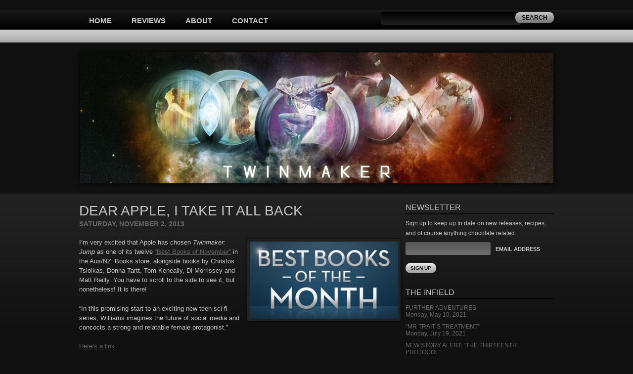

--- FILE ---
content_type: text/html; charset=UTF-8
request_url: http://twinmakerbooks.com/dear-apple-i-take-it-all-back/
body_size: 8373
content:

<!DOCTYPE html PUBLIC "-//W3C//DTD XHTML 1.0 Strict//EN"
	"http://www.w3.org/TR/xhtml1/DTD/xhtml1-strict.dtd">
	
<!-- ========================================== -->
<!-- =   Designed & Developed by Matt Brett   = -->
<!-- =          http://mattbrett.com          = -->
<!-- ========================================== -->

<html xmlns="http://www.w3.org/1999/xhtml" lang="en-AU">

<head>
	
	<meta http-equiv="Content-Type" content="text/html; charset=UTF-8" />
	<meta http-equiv="X-UA-Compatible" content="IE=Edge" />

	<title>Dear Apple, I Take It All Back &laquo;  Twinmaker</title>	
	
	<link rel="stylesheet" href="http://twinmakerbooks.com/wp-content/themes/blackaperture/css/screen.css" type="text/css" />
	<link rel="stylesheet" href="http://twinmakerbooks.com/wp-content/themes/blackaperture/css/print.css" type="text/css" media="print" />
	<!--[if lte IE 7]><link rel="stylesheet" href="http://twinmakerbooks.com/wp-content/themes/blackaperture/css/ie.css" type="text/css" media="screen, projection" /><![endif]-->
	<!--[if lte IE 6]><link rel="stylesheet" href="http://twinmakerbooks.com/wp-content/themes/blackaperture/css/ie6.css" type="text/css" media="screen, projection" /><![endif]-->

	<link rel="stylesheet" href="http://twinmakerbooks.com/wp-content/themes/blackapature-child/style.css" type="text/css" media="screen" />	
	
	<link rel="pingback" href="http://twinmakerbooks.com/xmlrpc.php" />
	
		
	<meta name='robots' content='max-image-preview:large' />
	<style>img:is([sizes="auto" i], [sizes^="auto," i]) { contain-intrinsic-size: 3000px 1500px }</style>
	<link rel="alternate" type="application/rss+xml" title="Twinmaker &raquo; Dear Apple, I Take It All Back Comments Feed" href="http://twinmakerbooks.com/dear-apple-i-take-it-all-back/feed/" />
<script type="text/javascript">
/* <![CDATA[ */
window._wpemojiSettings = {"baseUrl":"https:\/\/s.w.org\/images\/core\/emoji\/15.0.3\/72x72\/","ext":".png","svgUrl":"https:\/\/s.w.org\/images\/core\/emoji\/15.0.3\/svg\/","svgExt":".svg","source":{"concatemoji":"http:\/\/twinmakerbooks.com\/wp-includes\/js\/wp-emoji-release.min.js?ver=6.7.2"}};
/*! This file is auto-generated */
!function(i,n){var o,s,e;function c(e){try{var t={supportTests:e,timestamp:(new Date).valueOf()};sessionStorage.setItem(o,JSON.stringify(t))}catch(e){}}function p(e,t,n){e.clearRect(0,0,e.canvas.width,e.canvas.height),e.fillText(t,0,0);var t=new Uint32Array(e.getImageData(0,0,e.canvas.width,e.canvas.height).data),r=(e.clearRect(0,0,e.canvas.width,e.canvas.height),e.fillText(n,0,0),new Uint32Array(e.getImageData(0,0,e.canvas.width,e.canvas.height).data));return t.every(function(e,t){return e===r[t]})}function u(e,t,n){switch(t){case"flag":return n(e,"\ud83c\udff3\ufe0f\u200d\u26a7\ufe0f","\ud83c\udff3\ufe0f\u200b\u26a7\ufe0f")?!1:!n(e,"\ud83c\uddfa\ud83c\uddf3","\ud83c\uddfa\u200b\ud83c\uddf3")&&!n(e,"\ud83c\udff4\udb40\udc67\udb40\udc62\udb40\udc65\udb40\udc6e\udb40\udc67\udb40\udc7f","\ud83c\udff4\u200b\udb40\udc67\u200b\udb40\udc62\u200b\udb40\udc65\u200b\udb40\udc6e\u200b\udb40\udc67\u200b\udb40\udc7f");case"emoji":return!n(e,"\ud83d\udc26\u200d\u2b1b","\ud83d\udc26\u200b\u2b1b")}return!1}function f(e,t,n){var r="undefined"!=typeof WorkerGlobalScope&&self instanceof WorkerGlobalScope?new OffscreenCanvas(300,150):i.createElement("canvas"),a=r.getContext("2d",{willReadFrequently:!0}),o=(a.textBaseline="top",a.font="600 32px Arial",{});return e.forEach(function(e){o[e]=t(a,e,n)}),o}function t(e){var t=i.createElement("script");t.src=e,t.defer=!0,i.head.appendChild(t)}"undefined"!=typeof Promise&&(o="wpEmojiSettingsSupports",s=["flag","emoji"],n.supports={everything:!0,everythingExceptFlag:!0},e=new Promise(function(e){i.addEventListener("DOMContentLoaded",e,{once:!0})}),new Promise(function(t){var n=function(){try{var e=JSON.parse(sessionStorage.getItem(o));if("object"==typeof e&&"number"==typeof e.timestamp&&(new Date).valueOf()<e.timestamp+604800&&"object"==typeof e.supportTests)return e.supportTests}catch(e){}return null}();if(!n){if("undefined"!=typeof Worker&&"undefined"!=typeof OffscreenCanvas&&"undefined"!=typeof URL&&URL.createObjectURL&&"undefined"!=typeof Blob)try{var e="postMessage("+f.toString()+"("+[JSON.stringify(s),u.toString(),p.toString()].join(",")+"));",r=new Blob([e],{type:"text/javascript"}),a=new Worker(URL.createObjectURL(r),{name:"wpTestEmojiSupports"});return void(a.onmessage=function(e){c(n=e.data),a.terminate(),t(n)})}catch(e){}c(n=f(s,u,p))}t(n)}).then(function(e){for(var t in e)n.supports[t]=e[t],n.supports.everything=n.supports.everything&&n.supports[t],"flag"!==t&&(n.supports.everythingExceptFlag=n.supports.everythingExceptFlag&&n.supports[t]);n.supports.everythingExceptFlag=n.supports.everythingExceptFlag&&!n.supports.flag,n.DOMReady=!1,n.readyCallback=function(){n.DOMReady=!0}}).then(function(){return e}).then(function(){var e;n.supports.everything||(n.readyCallback(),(e=n.source||{}).concatemoji?t(e.concatemoji):e.wpemoji&&e.twemoji&&(t(e.twemoji),t(e.wpemoji)))}))}((window,document),window._wpemojiSettings);
/* ]]> */
</script>
<style id='wp-emoji-styles-inline-css' type='text/css'>

	img.wp-smiley, img.emoji {
		display: inline !important;
		border: none !important;
		box-shadow: none !important;
		height: 1em !important;
		width: 1em !important;
		margin: 0 0.07em !important;
		vertical-align: -0.1em !important;
		background: none !important;
		padding: 0 !important;
	}
</style>
<link rel='stylesheet' id='wp-block-library-css' href='http://twinmakerbooks.com/wp-includes/css/dist/block-library/style.min.css?ver=6.7.2' type='text/css' media='all' />
<style id='classic-theme-styles-inline-css' type='text/css'>
/*! This file is auto-generated */
.wp-block-button__link{color:#fff;background-color:#32373c;border-radius:9999px;box-shadow:none;text-decoration:none;padding:calc(.667em + 2px) calc(1.333em + 2px);font-size:1.125em}.wp-block-file__button{background:#32373c;color:#fff;text-decoration:none}
</style>
<style id='global-styles-inline-css' type='text/css'>
:root{--wp--preset--aspect-ratio--square: 1;--wp--preset--aspect-ratio--4-3: 4/3;--wp--preset--aspect-ratio--3-4: 3/4;--wp--preset--aspect-ratio--3-2: 3/2;--wp--preset--aspect-ratio--2-3: 2/3;--wp--preset--aspect-ratio--16-9: 16/9;--wp--preset--aspect-ratio--9-16: 9/16;--wp--preset--color--black: #000000;--wp--preset--color--cyan-bluish-gray: #abb8c3;--wp--preset--color--white: #ffffff;--wp--preset--color--pale-pink: #f78da7;--wp--preset--color--vivid-red: #cf2e2e;--wp--preset--color--luminous-vivid-orange: #ff6900;--wp--preset--color--luminous-vivid-amber: #fcb900;--wp--preset--color--light-green-cyan: #7bdcb5;--wp--preset--color--vivid-green-cyan: #00d084;--wp--preset--color--pale-cyan-blue: #8ed1fc;--wp--preset--color--vivid-cyan-blue: #0693e3;--wp--preset--color--vivid-purple: #9b51e0;--wp--preset--gradient--vivid-cyan-blue-to-vivid-purple: linear-gradient(135deg,rgba(6,147,227,1) 0%,rgb(155,81,224) 100%);--wp--preset--gradient--light-green-cyan-to-vivid-green-cyan: linear-gradient(135deg,rgb(122,220,180) 0%,rgb(0,208,130) 100%);--wp--preset--gradient--luminous-vivid-amber-to-luminous-vivid-orange: linear-gradient(135deg,rgba(252,185,0,1) 0%,rgba(255,105,0,1) 100%);--wp--preset--gradient--luminous-vivid-orange-to-vivid-red: linear-gradient(135deg,rgba(255,105,0,1) 0%,rgb(207,46,46) 100%);--wp--preset--gradient--very-light-gray-to-cyan-bluish-gray: linear-gradient(135deg,rgb(238,238,238) 0%,rgb(169,184,195) 100%);--wp--preset--gradient--cool-to-warm-spectrum: linear-gradient(135deg,rgb(74,234,220) 0%,rgb(151,120,209) 20%,rgb(207,42,186) 40%,rgb(238,44,130) 60%,rgb(251,105,98) 80%,rgb(254,248,76) 100%);--wp--preset--gradient--blush-light-purple: linear-gradient(135deg,rgb(255,206,236) 0%,rgb(152,150,240) 100%);--wp--preset--gradient--blush-bordeaux: linear-gradient(135deg,rgb(254,205,165) 0%,rgb(254,45,45) 50%,rgb(107,0,62) 100%);--wp--preset--gradient--luminous-dusk: linear-gradient(135deg,rgb(255,203,112) 0%,rgb(199,81,192) 50%,rgb(65,88,208) 100%);--wp--preset--gradient--pale-ocean: linear-gradient(135deg,rgb(255,245,203) 0%,rgb(182,227,212) 50%,rgb(51,167,181) 100%);--wp--preset--gradient--electric-grass: linear-gradient(135deg,rgb(202,248,128) 0%,rgb(113,206,126) 100%);--wp--preset--gradient--midnight: linear-gradient(135deg,rgb(2,3,129) 0%,rgb(40,116,252) 100%);--wp--preset--font-size--small: 13px;--wp--preset--font-size--medium: 20px;--wp--preset--font-size--large: 36px;--wp--preset--font-size--x-large: 42px;--wp--preset--spacing--20: 0.44rem;--wp--preset--spacing--30: 0.67rem;--wp--preset--spacing--40: 1rem;--wp--preset--spacing--50: 1.5rem;--wp--preset--spacing--60: 2.25rem;--wp--preset--spacing--70: 3.38rem;--wp--preset--spacing--80: 5.06rem;--wp--preset--shadow--natural: 6px 6px 9px rgba(0, 0, 0, 0.2);--wp--preset--shadow--deep: 12px 12px 50px rgba(0, 0, 0, 0.4);--wp--preset--shadow--sharp: 6px 6px 0px rgba(0, 0, 0, 0.2);--wp--preset--shadow--outlined: 6px 6px 0px -3px rgba(255, 255, 255, 1), 6px 6px rgba(0, 0, 0, 1);--wp--preset--shadow--crisp: 6px 6px 0px rgba(0, 0, 0, 1);}:where(.is-layout-flex){gap: 0.5em;}:where(.is-layout-grid){gap: 0.5em;}body .is-layout-flex{display: flex;}.is-layout-flex{flex-wrap: wrap;align-items: center;}.is-layout-flex > :is(*, div){margin: 0;}body .is-layout-grid{display: grid;}.is-layout-grid > :is(*, div){margin: 0;}:where(.wp-block-columns.is-layout-flex){gap: 2em;}:where(.wp-block-columns.is-layout-grid){gap: 2em;}:where(.wp-block-post-template.is-layout-flex){gap: 1.25em;}:where(.wp-block-post-template.is-layout-grid){gap: 1.25em;}.has-black-color{color: var(--wp--preset--color--black) !important;}.has-cyan-bluish-gray-color{color: var(--wp--preset--color--cyan-bluish-gray) !important;}.has-white-color{color: var(--wp--preset--color--white) !important;}.has-pale-pink-color{color: var(--wp--preset--color--pale-pink) !important;}.has-vivid-red-color{color: var(--wp--preset--color--vivid-red) !important;}.has-luminous-vivid-orange-color{color: var(--wp--preset--color--luminous-vivid-orange) !important;}.has-luminous-vivid-amber-color{color: var(--wp--preset--color--luminous-vivid-amber) !important;}.has-light-green-cyan-color{color: var(--wp--preset--color--light-green-cyan) !important;}.has-vivid-green-cyan-color{color: var(--wp--preset--color--vivid-green-cyan) !important;}.has-pale-cyan-blue-color{color: var(--wp--preset--color--pale-cyan-blue) !important;}.has-vivid-cyan-blue-color{color: var(--wp--preset--color--vivid-cyan-blue) !important;}.has-vivid-purple-color{color: var(--wp--preset--color--vivid-purple) !important;}.has-black-background-color{background-color: var(--wp--preset--color--black) !important;}.has-cyan-bluish-gray-background-color{background-color: var(--wp--preset--color--cyan-bluish-gray) !important;}.has-white-background-color{background-color: var(--wp--preset--color--white) !important;}.has-pale-pink-background-color{background-color: var(--wp--preset--color--pale-pink) !important;}.has-vivid-red-background-color{background-color: var(--wp--preset--color--vivid-red) !important;}.has-luminous-vivid-orange-background-color{background-color: var(--wp--preset--color--luminous-vivid-orange) !important;}.has-luminous-vivid-amber-background-color{background-color: var(--wp--preset--color--luminous-vivid-amber) !important;}.has-light-green-cyan-background-color{background-color: var(--wp--preset--color--light-green-cyan) !important;}.has-vivid-green-cyan-background-color{background-color: var(--wp--preset--color--vivid-green-cyan) !important;}.has-pale-cyan-blue-background-color{background-color: var(--wp--preset--color--pale-cyan-blue) !important;}.has-vivid-cyan-blue-background-color{background-color: var(--wp--preset--color--vivid-cyan-blue) !important;}.has-vivid-purple-background-color{background-color: var(--wp--preset--color--vivid-purple) !important;}.has-black-border-color{border-color: var(--wp--preset--color--black) !important;}.has-cyan-bluish-gray-border-color{border-color: var(--wp--preset--color--cyan-bluish-gray) !important;}.has-white-border-color{border-color: var(--wp--preset--color--white) !important;}.has-pale-pink-border-color{border-color: var(--wp--preset--color--pale-pink) !important;}.has-vivid-red-border-color{border-color: var(--wp--preset--color--vivid-red) !important;}.has-luminous-vivid-orange-border-color{border-color: var(--wp--preset--color--luminous-vivid-orange) !important;}.has-luminous-vivid-amber-border-color{border-color: var(--wp--preset--color--luminous-vivid-amber) !important;}.has-light-green-cyan-border-color{border-color: var(--wp--preset--color--light-green-cyan) !important;}.has-vivid-green-cyan-border-color{border-color: var(--wp--preset--color--vivid-green-cyan) !important;}.has-pale-cyan-blue-border-color{border-color: var(--wp--preset--color--pale-cyan-blue) !important;}.has-vivid-cyan-blue-border-color{border-color: var(--wp--preset--color--vivid-cyan-blue) !important;}.has-vivid-purple-border-color{border-color: var(--wp--preset--color--vivid-purple) !important;}.has-vivid-cyan-blue-to-vivid-purple-gradient-background{background: var(--wp--preset--gradient--vivid-cyan-blue-to-vivid-purple) !important;}.has-light-green-cyan-to-vivid-green-cyan-gradient-background{background: var(--wp--preset--gradient--light-green-cyan-to-vivid-green-cyan) !important;}.has-luminous-vivid-amber-to-luminous-vivid-orange-gradient-background{background: var(--wp--preset--gradient--luminous-vivid-amber-to-luminous-vivid-orange) !important;}.has-luminous-vivid-orange-to-vivid-red-gradient-background{background: var(--wp--preset--gradient--luminous-vivid-orange-to-vivid-red) !important;}.has-very-light-gray-to-cyan-bluish-gray-gradient-background{background: var(--wp--preset--gradient--very-light-gray-to-cyan-bluish-gray) !important;}.has-cool-to-warm-spectrum-gradient-background{background: var(--wp--preset--gradient--cool-to-warm-spectrum) !important;}.has-blush-light-purple-gradient-background{background: var(--wp--preset--gradient--blush-light-purple) !important;}.has-blush-bordeaux-gradient-background{background: var(--wp--preset--gradient--blush-bordeaux) !important;}.has-luminous-dusk-gradient-background{background: var(--wp--preset--gradient--luminous-dusk) !important;}.has-pale-ocean-gradient-background{background: var(--wp--preset--gradient--pale-ocean) !important;}.has-electric-grass-gradient-background{background: var(--wp--preset--gradient--electric-grass) !important;}.has-midnight-gradient-background{background: var(--wp--preset--gradient--midnight) !important;}.has-small-font-size{font-size: var(--wp--preset--font-size--small) !important;}.has-medium-font-size{font-size: var(--wp--preset--font-size--medium) !important;}.has-large-font-size{font-size: var(--wp--preset--font-size--large) !important;}.has-x-large-font-size{font-size: var(--wp--preset--font-size--x-large) !important;}
:where(.wp-block-post-template.is-layout-flex){gap: 1.25em;}:where(.wp-block-post-template.is-layout-grid){gap: 1.25em;}
:where(.wp-block-columns.is-layout-flex){gap: 2em;}:where(.wp-block-columns.is-layout-grid){gap: 2em;}
:root :where(.wp-block-pullquote){font-size: 1.5em;line-height: 1.6;}
</style>
<style id='akismet-widget-style-inline-css' type='text/css'>

			.a-stats {
				--akismet-color-mid-green: #357b49;
				--akismet-color-white: #fff;
				--akismet-color-light-grey: #f6f7f7;

				max-width: 350px;
				width: auto;
			}

			.a-stats * {
				all: unset;
				box-sizing: border-box;
			}

			.a-stats strong {
				font-weight: 600;
			}

			.a-stats a.a-stats__link,
			.a-stats a.a-stats__link:visited,
			.a-stats a.a-stats__link:active {
				background: var(--akismet-color-mid-green);
				border: none;
				box-shadow: none;
				border-radius: 8px;
				color: var(--akismet-color-white);
				cursor: pointer;
				display: block;
				font-family: -apple-system, BlinkMacSystemFont, 'Segoe UI', 'Roboto', 'Oxygen-Sans', 'Ubuntu', 'Cantarell', 'Helvetica Neue', sans-serif;
				font-weight: 500;
				padding: 12px;
				text-align: center;
				text-decoration: none;
				transition: all 0.2s ease;
			}

			/* Extra specificity to deal with TwentyTwentyOne focus style */
			.widget .a-stats a.a-stats__link:focus {
				background: var(--akismet-color-mid-green);
				color: var(--akismet-color-white);
				text-decoration: none;
			}

			.a-stats a.a-stats__link:hover {
				filter: brightness(110%);
				box-shadow: 0 4px 12px rgba(0, 0, 0, 0.06), 0 0 2px rgba(0, 0, 0, 0.16);
			}

			.a-stats .count {
				color: var(--akismet-color-white);
				display: block;
				font-size: 1.5em;
				line-height: 1.4;
				padding: 0 13px;
				white-space: nowrap;
			}
		
</style>
<link rel="https://api.w.org/" href="http://twinmakerbooks.com/wp-json/" /><link rel="alternate" title="JSON" type="application/json" href="http://twinmakerbooks.com/wp-json/wp/v2/posts/242" /><link rel="EditURI" type="application/rsd+xml" title="RSD" href="http://twinmakerbooks.com/xmlrpc.php?rsd" />
<meta name="generator" content="WordPress 6.7.2" />
<link rel="canonical" href="http://twinmakerbooks.com/dear-apple-i-take-it-all-back/" />
<link rel='shortlink' href='http://twinmakerbooks.com/?p=242' />
<link rel="alternate" title="oEmbed (JSON)" type="application/json+oembed" href="http://twinmakerbooks.com/wp-json/oembed/1.0/embed?url=http%3A%2F%2Ftwinmakerbooks.com%2Fdear-apple-i-take-it-all-back%2F" />
<link rel="alternate" title="oEmbed (XML)" type="text/xml+oembed" href="http://twinmakerbooks.com/wp-json/oembed/1.0/embed?url=http%3A%2F%2Ftwinmakerbooks.com%2Fdear-apple-i-take-it-all-back%2F&#038;format=xml" />
	
	<style type="text/css">
		#navlist li.current-menu-item a:link, #navlist li.current-menu-item a:visited, #navlist li.current-menu-item a:active, #navlist li.current-menu-item a:hover, #navlist li.current-menu-parent a:link, #navlist li.current-menu-parent a:visited, #navlist li.current-menu-parent a:active, #navlist li.current-menu-parent a:hover { color: ; }
		#navlist li.current-menu-item ul li a:hover, #navlist li.current-menu-parent ul li a:hover { color: #161616; }
		.content h1, .content h2, .content h3, .content h4, .content h5, .content h6 { color: ; }
		.content h1 a:link, .content h1 a:visited, .content h1 a:active, .content h2 a:link, .content h2 a:visited, .content h2 a:active, .content h3 a:link, .content h3 a:visited, .content h3 a:active, .content h4 a:link, .content h4 a:visited, .content h4 a:active, .content h5 a:link, .content h5 a:visited, .content h5 a:active, .content h6 a:link, .content h6 a:visited, .content h6 a:active { color: ; }
		.content h1 a:hover, .content h2 a:hover, .content h3 a:hover, .content h4 a:hover, .content h5 a:hover, .content h6 a:hover { color: #f6f6f6; }
		#comments .bypostauthor > div > div > .avatar {	background: ; }		
		.widget h3 { color: ; }
			</style>
	
	
	
</head>

<body class="post-template-default single single-post postid-242 single-format-standard leftsidebar">
		
	<!-- header -->
	<div id="header">
		<div id="header-inner">
			
			
			
			<!-- social -->
			<div id="social">
				<div id="social-inner">
					<div id="social-connect">
					</div>
<!-- 					<div id="social-subscribe">
						<ul>
							<li id="social-feed"><a href="http://twinmakerbooks.com/feed/">RSS Feed</a></li>													</ul>
					</div> -->
				</div>
			</div>
			<!-- /social -->
			
			<div class="clear"></div>
			
		</div>			
	</div>
	<!-- /header -->
	
	<!-- nav -->
	<div id="nav">
		<div id="nav-inner">
		
			<div id="navlist">
				<div class="menu-home-container"><ul id="menu-home" class="menu"><li id="menu-item-23" class="menu-item menu-item-type-custom menu-item-object-custom menu-item-home menu-item-23"><a href="http://twinmakerbooks.com/">Home</a></li>
<li id="menu-item-24" class="menu-item menu-item-type-post_type menu-item-object-page menu-item-24"><a href="http://twinmakerbooks.com/reviews/">Reviews</a></li>
<li id="menu-item-28" class="menu-item menu-item-type-post_type menu-item-object-page menu-item-28"><a href="http://twinmakerbooks.com/about/">About</a></li>
<li id="menu-item-29" class="menu-item menu-item-type-post_type menu-item-object-page menu-item-29"><a href="http://twinmakerbooks.com/contact/">Contact</a></li>
</ul></div>				<div id="search-2" class="widget title-bar"><form role="search" method="get" id="searchform" class="searchform" action="http://twinmakerbooks.com/">
				<div>
					<label class="screen-reader-text" for="s">Search for:</label>
					<input type="text" value="" name="s" id="s" />
					<input type="submit" id="searchsubmit" value="Search" />
				</div>
			</form></div>			</div>
		
		</div>
	</div>
	<!-- /nav -->

    
            <div id="slider">
            <div id="slider-wrapper">
                <img src="http://twinmakerbooks.com/wp-content/uploads/2015/11//twinmaker.jpg" alt="twinmaker">
            </div>
        </div>
    	
	<!-- mid -->
	<div id="mid">
		<div id="mid-inner">			
			<!-- sidebar1 -->
<div id="sidebar1" class="sidebar">
	
	&nbsp;	
</div>
<!-- /sidebar1 -->		
			<!-- content -->
			<div id="content" class="content">

								<!-- post -->
				<div class="post single">
					<h1>Dear Apple, I Take It All Back</h1>
					<div class="post-date">Saturday, November 2, 2013</div>					
					
										
					<p><a href="http://bit.ly/1ahJiEn"><img decoding="async" class="alignright size-medium wp-image-243" alt="best books" src="http://www.twinmakerbooks.com/wp-content/uploads/2013/11/best-books-300x156.jpg" width="300" height="156" srcset="http://twinmakerbooks.com/wp-content/uploads/2013/11/best-books-300x156.jpg 300w, http://twinmakerbooks.com/wp-content/uploads/2013/11/best-books.jpg 332w" sizes="(max-width: 300px) 100vw, 300px" /></a>I&#8217;m very excited that Apple has chosen<em> Twinmaker: Jump</em> as one of its twelve <a href="http://bit.ly/1ahJiEn">&#8220;Best Books of November&#8221;</a> in the Aus/NZ iBooks store, alongside books by Christos Tsiolkas, Donna Tartt, Tom Keneally, Di Morrissey and Matt Reilly. You have to scroll to the side to see it, but nonetheless! It is there!</p>
<p>&#8220;In this promising start to an exciting new teen sci-fi series, Williams imagines the future of social media and concocts a strong and relatable female protagonist.&#8221;</p>
<p><a href="http://bit.ly/1ahJiEn">Here&#8217;s a link.</a></p>
					
										
					<div class="post-meta">
						<p>Tags: <a href="http://twinmakerbooks.com/tag/buy-buy-fnord-buy/" rel="tag">buy buy fnord buy</a>, <a href="http://twinmakerbooks.com/tag/twinmaker/" rel="tag">Twinmaker</a></p>						<p>Posted in <a href="http://twinmakerbooks.com/category/jump/" rel="category tag">Jump</a>, <a href="http://twinmakerbooks.com/category/twinmaker/" rel="category tag">Twinmaker</a></p>
					</div>
										
					<div id="post-author">
						<div class="post-author-avatar"><img alt='' src='https://secure.gravatar.com/avatar/48cc7cd673cbd5a252f8c26a507a2303?s=60&#038;d=http%3A%2F%2Ftwinmakerbooks.com%2Fwp-content%2Fthemes%2Fblackaperture%2Fimages%2Fauthor-avatar.jpg&#038;r=g' srcset='https://secure.gravatar.com/avatar/48cc7cd673cbd5a252f8c26a507a2303?s=120&#038;d=http%3A%2F%2Ftwinmakerbooks.com%2Fwp-content%2Fthemes%2Fblackaperture%2Fimages%2Fauthor-avatar.jpg&#038;r=g 2x' class='avatar avatar-60 photo' height='60' width='60' decoding='async'/></div>
						<div class="post-author-description">
							<h3>About the Author</h3>
							<p><strong><a href="http://twinmakerbooks.com/author/sean/" title="Posts by Sean Williams" rel="author">Sean Williams</a></strong>  </p>
						</div>
						<div class="clear"></div>
					</div>
						
				</div>
				<!-- /post -->
								
				<!-- comments -->
				<div id="comments">
					
					
<!-- You can start editing here. -->


			<!-- If comments are closed. -->
		<p class="nocomments">Comments are closed.</p>

	

					
				</div>
				<!-- /comments -->

			</div>
			<!-- content -->

			<!-- sidebar2 -->
<div id="sidebar2" class="sidebar">

	<!-- widget -->
<div class="widget sign-up">
	<h3>NEWSLETTER</h3>
	<!-- Begin MailChimp Signup Form -->
    <div id="mc_embed_signup">
        <form action="//twinmakerbooks.us8.list-manage.com/subscribe/post?u=d2a27219490e7264044a54106&amp;id=708d4d7202" method="post" id="mc-embedded-subscribe-form" name="mc-embedded-subscribe-form" class="validate" target="_blank" novalidate>
            <div id="mc_embed_signup_scroll">
            <p>Sign up to keep up to date on new releases, recipes, and of course anything chocolate related.</p>
            <input type="email" value="" name="EMAIL" class="email" id="mce-EMAIL" required>
            <label for="mce-EMAIL">Email Address</label>
            <!-- real people should not fill this in and expect good things - do not remove this or risk form bot signups-->
            <div style="position: absolute; left: -5000px;"><input type="text" name="b_d2a27219490e7264044a54106_708d4d7202" tabindex="-1" value=""></div>
            <div class="clear"><input type="submit" value="Sign Up" name="subscribe" id="mc-embedded-subscribe" class="button"></div>
            </div>
        </form>
    </div>


<!--End mc_embed_signup-->

</div>
<!-- /widget --><!-- widget -->
<div class="widget recent">
	<h3>The Infield</h3>
	<ul>
						<li><a href="http://twinmakerbooks.com/further-tales/"><span class="post-title">Further Adventures</span><br>
		<span class="post-date">Monday, May 10, 2021</span></a></li>
				<li><a href="http://twinmakerbooks.com/mr-traits-treatment/"><span class="post-title">&#8220;Mr Trait&#8217;s Treatment&#8221;</span><br>
		<span class="post-date">Monday, July 19, 2021</span></a></li>
				<li><a href="http://twinmakerbooks.com/new-story-alert-the-thirteenth-protocol/"><span class="post-title">New Story Alert: &#8220;The Thirteenth Protocol&#8221;</span><br>
		<span class="post-date">Tuesday, December 3, 2019</span></a></li>
				<li><a href="http://twinmakerbooks.com/levar-burton-face-value/"><span class="post-title">LeVar Burton meets &#8220;Face Value&#8221;</span><br>
		<span class="post-date">Thursday, September 12, 2019</span></a></li>
				<li><a href="http://twinmakerbooks.com/people-paradox/"><span class="post-title">The People Paradox</span><br>
		<span class="post-date">Thursday, April 11, 2019</span></a></li>
			</ul>
</div>
<!-- /widget --><div id="twitter-2" class="widget"><div><h3 class="heading"><span class='twitterwidget twitterwidget-title'>Bumps</span></h3><ul><li><span class='entry-content'>Deactivating in 3 . . . 2 . . . 

Hive: <a href="http://twitter.com/adelaidesean" class="twitter-user">@adelaidesean</a> 
Insta: <a href="http://twitter.com/adelaidesean" class="twitter-user">@adelaidesean</a> 
FB: seanwilliamsauthor
Soundcloud: the… <a href="https://t.co/DCHQp34A1c">https://t.co/DCHQp34A1c</a></span> <span class='entry-meta'><span class='time-meta'><a href="http://twitter.com/adelaidesean/statuses/1596105338650259456">10:05:41 PM November 25, 2022</a></span></span></li><li><span class='entry-content'><a href="http://twitter.com/mattborghi" class="twitter-user">@mattborghi</a> Hey, thanks for the kind words (and the spin). I really appreciate it.</span> <span class='entry-meta'><span class='time-meta'><a href="http://twitter.com/adelaidesean/statuses/1595789489179328516">01:10:37 AM November 25, 2022</a></span> <span class="in-reply-to-meta"><a href="http://twitter.com/mattborghi/statuses/1595532835892387864" class="reply-to">in reply to mattborghi</a></span></span></li><li><span class='entry-content'><a href="http://twitter.com/garthnix" class="twitter-user">@garthnix</a> <a href="http://twitter.com/urwalder" class="twitter-user">@urwalder</a> Hmmm. That's a good point. Maybe I'll reconsider.</span> <span class='entry-meta'><span class='time-meta'><a href="http://twitter.com/adelaidesean/statuses/1595789277333712897">01:09:46 AM November 25, 2022</a></span> <span class="in-reply-to-meta"><a href="http://twitter.com/garthnix/statuses/1595530597212229632" class="reply-to">in reply to garthnix</a></span></span></li><li><span class='entry-content'>I've just joined the Hive. <a href="http://twitter.com/adelaidesean" class="twitter-user">@adelaidesean</a></span> <span class='entry-meta'><span class='time-meta'><a href="http://twitter.com/adelaidesean/statuses/1595518478315839489">07:13:43 AM November 24, 2022</a></span></span></li><li><span class='entry-content'><a href="http://twitter.com/urwalder" class="twitter-user">@urwalder</a> Oh no! Come to Hive . . . ?</span> <span class='entry-meta'><span class='time-meta'><a href="http://twitter.com/adelaidesean/statuses/1595516831044886532">07:07:10 AM November 24, 2022</a></span> <span class="in-reply-to-meta"><a href="http://twitter.com/urwalder/statuses/1595507460390981650" class="reply-to">in reply to urwalder</a></span></span></li></ul><div class="follow-button"><a href="http://twitter.com/adelaidesean" class="twitter-follow-button" title="Follow @adelaidesean" data-lang="en">@adelaidesean</a></div></div></div><!-- widget -->
<div class="widget air-roll">
	<h3>The Air</h3>
	<li><a href="http://twinmakerbooks.com/further-tales/" title="More stories set in the Twinmaker universe.">More Twinmaker Stories</a></li>
<li><a href="https://www.goodreads.com/author/show/31321.Sean_Williams" rel="noopener" target="_blank">Sean @ Goodreads</a></li>
<li><a href="http://seanwilliams.com" rel="noopener" title="My Main Blog" target="_blank">Sean Williams</a></li>
<li><a href="http://www.allenandunwin.com/default.aspx?page=94&#038;book=9781743315866" rel="noopener" target="_blank">Twinmaker @ Allen &amp; Unwin</a></li>
<li><a href="http://www.egmont.co.uk/product.asp?prodid=3158&#038;catid=-1" rel="noopener" target="_blank">Twinmaker @ Egmont UK</a></li>
<li><a href="http://www.epicreads.com/books/twinmaker/9780062203236/" rel="noopener" target="_blank">Twinmaker @ Epic Reads</a></li>
<li><a href="https://www.facebook.com/twinmakerbooks" rel="noopener" target="_blank">Twinmakerbooks @ Facebook</a></li>
</div>
<!-- /widget -->
</div>
<!-- sidebar2 -->
		

		</div>
	</div>
	<!-- /mid -->
	
	<!-- footer -->
	<div id="footer">
		<div id="footer-inner">
		
		<p id="footer-credits" class="left">&copy; 2026 Twinmaker. All Rights Reserved.<br>Images are drawn from jackets from Australia, the US and the UK</p>
		
		</div>
	</div>
	<!-- footer -->

	
		
	<script type="text/javascript" src="http://twinmakerbooks.com/wp-includes/js/comment-reply.min.js?ver=6.7.2" id="comment-reply-js" async="async" data-wp-strategy="async"></script>
<script type="text/javascript" src="http://platform.twitter.com/widgets.js?ver=1.0.0" id="twitter-widgets-js"></script>
</body>
</html>


--- FILE ---
content_type: text/css
request_url: http://twinmakerbooks.com/wp-content/themes/blackapature-child/style.css
body_size: 3624
content:
/*
 Theme Name:     Black Aperture Child
 Description:    Black Aperture Child Theme
 Author:         Lightbulb
 Template:       blackaperture
 Version:        1.0.0
*/

/* =Imports styles from the parent theme
-------------------------------------------------------------- */


/* =Theme customization starts here
-------------------------------------------------------------- */
.widget li a, .post-title
{
	background: none;
	text-transform: uppercase;
	padding-bottom: 0;
}

.widget .post-date
{
	text-transform: none;
	font-weight: normal;
}

.content a:link, .post-date
{
	color: #666666;
}

.title-bar
{
	float: right;
}

#header
{
	height: 20px;
	background: none;
}

.post-tnail
{
	float: left !important;
	margin: 3px 20px 20px 0px !important;
}

#sidebar1
{
	display: none;
}

.content
{
	width: 650px !important;
}

.searchform input[type=text]
{
	border: none !important;
	width: 270px !important;
	margin: 0 -10px 0 0 !important;
	padding: 6px !important;
	border-radius: 5px 0 0 5px !important;
	-webkit-border-radius: 5px 0 0 5px !important;
}

.searchform input[type=submit]
{
	padding: 5px 6px 5px 6px !important;
	color: black !important;
	border-radius: 10px !important;
	-webkit-border-radius: 10px !important;
	-moz-border-radius: 10px !important;
	text-transform: uppercase;
}

.current
{
	float: left;
	display: block;
	padding: 2px 10px;
	font-size: 10px;
	font-weight: bold;
	text-decoration: none;
	text-transform: uppercase;
	color: #060606;
	background: url("images/selected-button-bg.jpg") repeat-x 0 0;
	border: none;
	border-radius: 10px;
	color: white;
}

.page-numbers
{
	-moz-border-radius: 2px !important;
	-webkit-border-radius: 2px !important;
	border-radius: 2px !important;
	padding: 5px !important;
	margin-right: 5px !important;
}

.dark-font
{
	color: #666666;
}

.content .review_list
{
	margin: 0;
}

.content .review_list li
{
	list-style-type: none;
}

#content .navigation .alignright
{
	float: right;
	margin-bottom: 0px;
	margin-top: 8px;
	font-size: 13px;
}

.cover
{
	width: 30%;
	float: left;
	max-height: 256px;
}

.pad-left
{
	padding-left: 5%;
}

.cover-image
{
	width: 100px;
	display: block;
	margin: 0 auto;
}

.cover-description
{
	text-align: center;
}

.air-roll
{
	list-style: none;
}

/* Twitter Widget */
#twitter-2 a
{
	display: inline;
	padding: 0;
}

#twitter-2 li
{
	padding: 5px 0;
}

#twitter-2 .time-meta
{
	display: block;
}

#twitter-2 .in-reply-to-meta
{
	display: none;
}

#twitter-2 .follow-button
{
	padding-top: 5px;
}

/* Overrides */
.widget li a span
{
	font-size: 1em;
}

/* User Style Switcher */

.wp_user_stylesheet_switcher {
	background: -webkit-linear-gradient( top,       #eee 0, #aaa 100% );
	background:    -moz-linear-gradient( top,       #eee 0, #aaa 100% );
	background:     -ms-linear-gradient( top,       #eee 0, #aaa 100% );
	background:      -o-linear-gradient( top,       #eee 0, #aaa 100% );
	background:         linear-gradient( to bottom, #eee 0, #aaa 100% );
	color: #333;
	filter: progid:DXImageTransform.Microsoft.gradient( startColorstr='#eeeeee', endColorstr='#aaaaaa', GradientType=0 );
	border-radius: 8px;
	font-size: 14px;
	margin:  0 auto 28px;
	text-align: right;
	width: 160px
}
.wp_user_stylesheet_switcher select {
    -webkit-appearance: none;
       -moz-appearance: none;
    background: rgba(0,0,0,.2);
    border: 0;
    border-radius: 8px;
    color: inherit;
    cursor: pointer;
    font-size: inherit;
    margin: 0 0 0 8px;
    padding: 2px 5px 2px 0;
    text-align: center;
    text-indent: 5px;
    text-overflow: "";
    width: 70px;
}
.wp_user_stylesheet_switcher option { background: #ccc; }